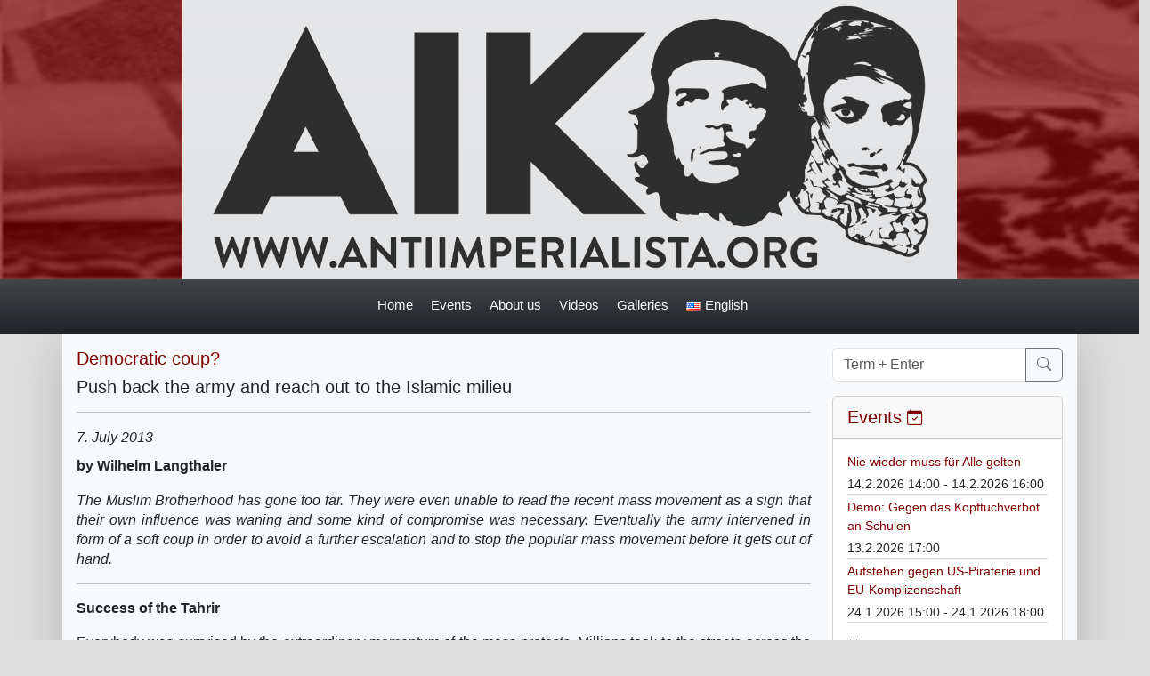

--- FILE ---
content_type: text/html; charset=UTF-8
request_url: https://www.antiimperialista.org/en/2013-07-07-coup_deposing_mursi/
body_size: 18629
content:
<!DOCTYPE html>
<html dir="ltr" lang="en-US" prefix="og: https://ogp.me/ns#">
    <head>
        <meta charset="UTF-8">
<meta http-equiv="Content-Type" content="text/html; charset=UTF-8">
<meta name="viewport" content="width=device-width, initial-scale=1">
<!-- Matomo -->
<script>
    var _paq = window._paq = window._paq || [];
    /* tracker methods like "setCustomDimension" should be called before "trackPageView" */
    _paq.push(['trackPageView']);
     _paq.push(['enableLinkTracking']);
    (function() {
        var u="https://matomo.deepseacloud.de/";
        _paq.push(['setTrackerUrl', u+'matomo.php']);
        _paq.push(['setSiteId', '8']);
        var d=document, g=d.createElement('script'), s=d.getElementsByTagName('script')[0];
        g.async=true; g.src=u+'matomo.js'; s.parentNode.insertBefore(g,s);
    })();
</script>
<!-- End Matomo Code -->
<title>Anti-imperialist Camp - Democratic coup?</title>

		<!-- All in One SEO 4.9.3 - aioseo.com -->
	<meta name="description" content="Anti-imperialist Camp - Democratic coup? - by Wilhelm Langthaler 7. July 2013 Success of the Tahrir Everybody was surprised by the extraordinary momentum of the mass protests. Millions took to the streets across the entire county decisively tipping the relationship of forces within just a few days. This general mobilisation reached far beyond the original Tahrir milieu. (It suffices to watch the pictures of the numerous women with headscarves among the anti-Morsi camp to grasp how far the protest entered into the Islamic cultural environment.) Eventually the pressure became that big that the generals felt obliged to intervene." />
	<meta name="robots" content="max-image-preview:large" />
	<meta name="author" content="Wilhelm Langthaler"/>
	<meta name="keywords" content="egypt,allgemein" />
	<link rel="canonical" href="https://www.antiimperialista.org/en/2013-07-07-coup_deposing_mursi/" />
	<meta name="generator" content="All in One SEO (AIOSEO) 4.9.3" />
		<meta property="og:locale" content="en_US" />
		<meta property="og:site_name" content="Anti-imperialist Camp -  Democratic coup? - 7. July 2013" />
		<meta property="og:type" content="article" />
		<meta property="og:title" content="Anti-imperialist Camp - Democratic coup?" />
		<meta property="og:description" content="Anti-imperialist Camp - Democratic coup? - by Wilhelm Langthaler 7. July 2013 Success of the Tahrir Everybody was surprised by the extraordinary momentum of the mass protests. Millions took to the streets across the entire county decisively tipping the relationship of forces within just a few days. This general mobilisation reached far beyond the original Tahrir milieu. (It suffices to watch the pictures of the numerous women with headscarves among the anti-Morsi camp to grasp how far the protest entered into the Islamic cultural environment.) Eventually the pressure became that big that the generals felt obliged to intervene." />
		<meta property="og:url" content="https://www.antiimperialista.org/en/2013-07-07-coup_deposing_mursi/" />
		<meta property="og:image" content="https://www.antiimperialista.org/wp-content/themes/lenin/assets/images/logo-01.png" />
		<meta property="og:image:secure_url" content="https://www.antiimperialista.org/wp-content/themes/lenin/assets/images/logo-01.png" />
		<meta property="article:published_time" content="2013-07-07T16:40:27+00:00" />
		<meta property="article:modified_time" content="2013-07-07T16:40:27+00:00" />
		<meta name="twitter:card" content="summary_large_image" />
		<meta name="twitter:title" content="Anti-imperialist Camp - Democratic coup?" />
		<meta name="twitter:description" content="Anti-imperialist Camp - Democratic coup? - by Wilhelm Langthaler 7. July 2013 Success of the Tahrir Everybody was surprised by the extraordinary momentum of the mass protests. Millions took to the streets across the entire county decisively tipping the relationship of forces within just a few days. This general mobilisation reached far beyond the original Tahrir milieu. (It suffices to watch the pictures of the numerous women with headscarves among the anti-Morsi camp to grasp how far the protest entered into the Islamic cultural environment.) Eventually the pressure became that big that the generals felt obliged to intervene." />
		<meta name="twitter:image" content="https://www.antiimperialista.org/wp-content/themes/lenin/assets/images/logo-01.png" />
		<script type="application/ld+json" class="aioseo-schema">
			{"@context":"https:\/\/schema.org","@graph":[{"@type":"BlogPosting","@id":"https:\/\/www.antiimperialista.org\/en\/2013-07-07-coup_deposing_mursi\/#blogposting","name":"Anti-imperialist Camp - Democratic coup?","headline":"Democratic coup?","author":{"@id":"https:\/\/www.antiimperialista.org\/en\/author\/wilhelm-langthaler\/#author"},"publisher":{"@id":"https:\/\/www.antiimperialista.org\/#organization"},"image":{"@type":"ImageObject","url":"https:\/\/www.antiimperialista.org\/wp-content\/themes\/lenin\/assets\/images\/logo-01.png","@id":"https:\/\/www.antiimperialista.org\/#articleImage"},"datePublished":"2013-07-07T18:40:27+02:00","dateModified":"2013-07-07T18:40:27+02:00","inLanguage":"en-US","mainEntityOfPage":{"@id":"https:\/\/www.antiimperialista.org\/en\/2013-07-07-coup_deposing_mursi\/#webpage"},"isPartOf":{"@id":"https:\/\/www.antiimperialista.org\/en\/2013-07-07-coup_deposing_mursi\/#webpage"},"articleSection":"Allgemein, Egypt, English"},{"@type":"BreadcrumbList","@id":"https:\/\/www.antiimperialista.org\/en\/2013-07-07-coup_deposing_mursi\/#breadcrumblist","itemListElement":[{"@type":"ListItem","@id":"https:\/\/www.antiimperialista.org#listItem","position":1,"name":"Home","item":"https:\/\/www.antiimperialista.org","nextItem":{"@type":"ListItem","@id":"https:\/\/www.antiimperialista.org\/category\/allgemein\/#listItem","name":"Allgemein"}},{"@type":"ListItem","@id":"https:\/\/www.antiimperialista.org\/category\/allgemein\/#listItem","position":2,"name":"Allgemein","item":"https:\/\/www.antiimperialista.org\/category\/allgemein\/","nextItem":{"@type":"ListItem","@id":"https:\/\/www.antiimperialista.org\/en\/2013-07-07-coup_deposing_mursi\/#listItem","name":"Democratic coup?"},"previousItem":{"@type":"ListItem","@id":"https:\/\/www.antiimperialista.org#listItem","name":"Home"}},{"@type":"ListItem","@id":"https:\/\/www.antiimperialista.org\/en\/2013-07-07-coup_deposing_mursi\/#listItem","position":3,"name":"Democratic coup?","previousItem":{"@type":"ListItem","@id":"https:\/\/www.antiimperialista.org\/category\/allgemein\/#listItem","name":"Allgemein"}}]},{"@type":"Organization","@id":"https:\/\/www.antiimperialista.org\/#organization","name":"Antiimperialistisches Lager","url":"https:\/\/www.antiimperialista.org\/","logo":{"@type":"ImageObject","url":"https:\/\/www.antiimperialista.org\/wp-content\/themes\/lenin\/assets\/images\/logo-01.png","@id":"https:\/\/www.antiimperialista.org\/en\/2013-07-07-coup_deposing_mursi\/#organizationLogo"},"image":{"@id":"https:\/\/www.antiimperialista.org\/en\/2013-07-07-coup_deposing_mursi\/#organizationLogo"}},{"@type":"Person","@id":"https:\/\/www.antiimperialista.org\/en\/author\/wilhelm-langthaler\/#author","url":"https:\/\/www.antiimperialista.org\/en\/author\/wilhelm-langthaler\/","name":"Wilhelm Langthaler","image":{"@type":"ImageObject","@id":"https:\/\/www.antiimperialista.org\/en\/2013-07-07-coup_deposing_mursi\/#authorImage","url":"https:\/\/secure.gravatar.com\/avatar\/d529b5c218852ca88fc8f109452653af75704ef2fe70867f41baa9ae404f3c65?s=96&d=mm&r=g","width":96,"height":96,"caption":"Wilhelm Langthaler"}},{"@type":"WebPage","@id":"https:\/\/www.antiimperialista.org\/en\/2013-07-07-coup_deposing_mursi\/#webpage","url":"https:\/\/www.antiimperialista.org\/en\/2013-07-07-coup_deposing_mursi\/","name":"Anti-imperialist Camp - Democratic coup?","description":"Anti-imperialist Camp - Democratic coup? - by Wilhelm Langthaler 7. July 2013 Success of the Tahrir Everybody was surprised by the extraordinary momentum of the mass protests. Millions took to the streets across the entire county decisively tipping the relationship of forces within just a few days. This general mobilisation reached far beyond the original Tahrir milieu. (It suffices to watch the pictures of the numerous women with headscarves among the anti-Morsi camp to grasp how far the protest entered into the Islamic cultural environment.) Eventually the pressure became that big that the generals felt obliged to intervene.","inLanguage":"en-US","isPartOf":{"@id":"https:\/\/www.antiimperialista.org\/#website"},"breadcrumb":{"@id":"https:\/\/www.antiimperialista.org\/en\/2013-07-07-coup_deposing_mursi\/#breadcrumblist"},"author":{"@id":"https:\/\/www.antiimperialista.org\/en\/author\/wilhelm-langthaler\/#author"},"creator":{"@id":"https:\/\/www.antiimperialista.org\/en\/author\/wilhelm-langthaler\/#author"},"datePublished":"2013-07-07T18:40:27+02:00","dateModified":"2013-07-07T18:40:27+02:00"},{"@type":"WebSite","@id":"https:\/\/www.antiimperialista.org\/#website","url":"https:\/\/www.antiimperialista.org\/","name":"Antiimperialistisches Lager","alternateName":"AIK","inLanguage":"en-US","publisher":{"@id":"https:\/\/www.antiimperialista.org\/#organization"}}]}
		</script>
		<!-- All in One SEO -->

<link rel='dns-prefetch' href='//use.fontawesome.com' />
<link rel="alternate" type="text/calendar" title="Anti-imperialist Camp &raquo; iCal Feed" href="https://www.antiimperialista.org/events/?ical=1" />
<link rel="alternate" title="oEmbed (JSON)" type="application/json+oembed" href="https://www.antiimperialista.org/wp-json/oembed/1.0/embed?url=https%3A%2F%2Fwww.antiimperialista.org%2Fen%2F2013-07-07-coup_deposing_mursi%2F&#038;lang=en" />
<link rel="alternate" title="oEmbed (XML)" type="text/xml+oembed" href="https://www.antiimperialista.org/wp-json/oembed/1.0/embed?url=https%3A%2F%2Fwww.antiimperialista.org%2Fen%2F2013-07-07-coup_deposing_mursi%2F&#038;format=xml&#038;lang=en" />
<style id='wp-img-auto-sizes-contain-inline-css' type='text/css'>
img:is([sizes=auto i],[sizes^="auto," i]){contain-intrinsic-size:3000px 1500px}
/*# sourceURL=wp-img-auto-sizes-contain-inline-css */
</style>
<style id='classic-theme-styles-inline-css' type='text/css'>
/*! This file is auto-generated */
.wp-block-button__link{color:#fff;background-color:#32373c;border-radius:9999px;box-shadow:none;text-decoration:none;padding:calc(.667em + 2px) calc(1.333em + 2px);font-size:1.125em}.wp-block-file__button{background:#32373c;color:#fff;text-decoration:none}
/*# sourceURL=/wp-includes/css/classic-themes.min.css */
</style>
<link rel='stylesheet' id='wpo_min-header-0-css' href='https://www.antiimperialista.org/wp-content/cache/wpo-minify/1768340614/assets/wpo-minify-header-98c683ec.min.css' type='text/css' media='all' />
<script type="text/javascript" src="https://www.antiimperialista.org/wp-content/cache/wpo-minify/1768340614/assets/wpo-minify-header-380f1ab1.min.js" id="wpo_min-header-0-js"></script>
<link rel="https://api.w.org/" href="https://www.antiimperialista.org/wp-json/" /><link rel="alternate" title="JSON" type="application/json" href="https://www.antiimperialista.org/wp-json/wp/v2/posts/7527" /><link rel="EditURI" type="application/rsd+xml" title="RSD" href="https://www.antiimperialista.org/xmlrpc.php?rsd" />

<link rel='shortlink' href='https://www.antiimperialista.org/?p=7527' />
<meta name="tec-api-version" content="v1"><meta name="tec-api-origin" content="https://www.antiimperialista.org"><link rel="alternate" href="https://www.antiimperialista.org/wp-json/tribe/events/v1/" /><!-- Analytics by WP Statistics - https://wp-statistics.com -->
<link rel="icon" href="https://www.antiimperialista.org/wp-content/uploads/2024/05/cropped-antiimperialista_favicon-150x150.png" sizes="32x32" />
<link rel="icon" href="https://www.antiimperialista.org/wp-content/uploads/2024/05/cropped-antiimperialista_favicon-300x300.png" sizes="192x192" />
<link rel="apple-touch-icon" href="https://www.antiimperialista.org/wp-content/uploads/2024/05/cropped-antiimperialista_favicon-300x300.png" />
<meta name="msapplication-TileImage" content="https://www.antiimperialista.org/wp-content/uploads/2024/05/cropped-antiimperialista_favicon-300x300.png" />
      
    <style id='global-styles-inline-css' type='text/css'>
:root{--wp--preset--aspect-ratio--square: 1;--wp--preset--aspect-ratio--4-3: 4/3;--wp--preset--aspect-ratio--3-4: 3/4;--wp--preset--aspect-ratio--3-2: 3/2;--wp--preset--aspect-ratio--2-3: 2/3;--wp--preset--aspect-ratio--16-9: 16/9;--wp--preset--aspect-ratio--9-16: 9/16;--wp--preset--color--black: #000000;--wp--preset--color--cyan-bluish-gray: #abb8c3;--wp--preset--color--white: #ffffff;--wp--preset--color--pale-pink: #f78da7;--wp--preset--color--vivid-red: #cf2e2e;--wp--preset--color--luminous-vivid-orange: #ff6900;--wp--preset--color--luminous-vivid-amber: #fcb900;--wp--preset--color--light-green-cyan: #7bdcb5;--wp--preset--color--vivid-green-cyan: #00d084;--wp--preset--color--pale-cyan-blue: #8ed1fc;--wp--preset--color--vivid-cyan-blue: #0693e3;--wp--preset--color--vivid-purple: #9b51e0;--wp--preset--gradient--vivid-cyan-blue-to-vivid-purple: linear-gradient(135deg,rgb(6,147,227) 0%,rgb(155,81,224) 100%);--wp--preset--gradient--light-green-cyan-to-vivid-green-cyan: linear-gradient(135deg,rgb(122,220,180) 0%,rgb(0,208,130) 100%);--wp--preset--gradient--luminous-vivid-amber-to-luminous-vivid-orange: linear-gradient(135deg,rgb(252,185,0) 0%,rgb(255,105,0) 100%);--wp--preset--gradient--luminous-vivid-orange-to-vivid-red: linear-gradient(135deg,rgb(255,105,0) 0%,rgb(207,46,46) 100%);--wp--preset--gradient--very-light-gray-to-cyan-bluish-gray: linear-gradient(135deg,rgb(238,238,238) 0%,rgb(169,184,195) 100%);--wp--preset--gradient--cool-to-warm-spectrum: linear-gradient(135deg,rgb(74,234,220) 0%,rgb(151,120,209) 20%,rgb(207,42,186) 40%,rgb(238,44,130) 60%,rgb(251,105,98) 80%,rgb(254,248,76) 100%);--wp--preset--gradient--blush-light-purple: linear-gradient(135deg,rgb(255,206,236) 0%,rgb(152,150,240) 100%);--wp--preset--gradient--blush-bordeaux: linear-gradient(135deg,rgb(254,205,165) 0%,rgb(254,45,45) 50%,rgb(107,0,62) 100%);--wp--preset--gradient--luminous-dusk: linear-gradient(135deg,rgb(255,203,112) 0%,rgb(199,81,192) 50%,rgb(65,88,208) 100%);--wp--preset--gradient--pale-ocean: linear-gradient(135deg,rgb(255,245,203) 0%,rgb(182,227,212) 50%,rgb(51,167,181) 100%);--wp--preset--gradient--electric-grass: linear-gradient(135deg,rgb(202,248,128) 0%,rgb(113,206,126) 100%);--wp--preset--gradient--midnight: linear-gradient(135deg,rgb(2,3,129) 0%,rgb(40,116,252) 100%);--wp--preset--font-size--small: 13px;--wp--preset--font-size--medium: 20px;--wp--preset--font-size--large: 36px;--wp--preset--font-size--x-large: 42px;--wp--preset--spacing--20: 0.44rem;--wp--preset--spacing--30: 0.67rem;--wp--preset--spacing--40: 1rem;--wp--preset--spacing--50: 1.5rem;--wp--preset--spacing--60: 2.25rem;--wp--preset--spacing--70: 3.38rem;--wp--preset--spacing--80: 5.06rem;--wp--preset--shadow--natural: 6px 6px 9px rgba(0, 0, 0, 0.2);--wp--preset--shadow--deep: 12px 12px 50px rgba(0, 0, 0, 0.4);--wp--preset--shadow--sharp: 6px 6px 0px rgba(0, 0, 0, 0.2);--wp--preset--shadow--outlined: 6px 6px 0px -3px rgb(255, 255, 255), 6px 6px rgb(0, 0, 0);--wp--preset--shadow--crisp: 6px 6px 0px rgb(0, 0, 0);}:where(.is-layout-flex){gap: 0.5em;}:where(.is-layout-grid){gap: 0.5em;}body .is-layout-flex{display: flex;}.is-layout-flex{flex-wrap: wrap;align-items: center;}.is-layout-flex > :is(*, div){margin: 0;}body .is-layout-grid{display: grid;}.is-layout-grid > :is(*, div){margin: 0;}:where(.wp-block-columns.is-layout-flex){gap: 2em;}:where(.wp-block-columns.is-layout-grid){gap: 2em;}:where(.wp-block-post-template.is-layout-flex){gap: 1.25em;}:where(.wp-block-post-template.is-layout-grid){gap: 1.25em;}.has-black-color{color: var(--wp--preset--color--black) !important;}.has-cyan-bluish-gray-color{color: var(--wp--preset--color--cyan-bluish-gray) !important;}.has-white-color{color: var(--wp--preset--color--white) !important;}.has-pale-pink-color{color: var(--wp--preset--color--pale-pink) !important;}.has-vivid-red-color{color: var(--wp--preset--color--vivid-red) !important;}.has-luminous-vivid-orange-color{color: var(--wp--preset--color--luminous-vivid-orange) !important;}.has-luminous-vivid-amber-color{color: var(--wp--preset--color--luminous-vivid-amber) !important;}.has-light-green-cyan-color{color: var(--wp--preset--color--light-green-cyan) !important;}.has-vivid-green-cyan-color{color: var(--wp--preset--color--vivid-green-cyan) !important;}.has-pale-cyan-blue-color{color: var(--wp--preset--color--pale-cyan-blue) !important;}.has-vivid-cyan-blue-color{color: var(--wp--preset--color--vivid-cyan-blue) !important;}.has-vivid-purple-color{color: var(--wp--preset--color--vivid-purple) !important;}.has-black-background-color{background-color: var(--wp--preset--color--black) !important;}.has-cyan-bluish-gray-background-color{background-color: var(--wp--preset--color--cyan-bluish-gray) !important;}.has-white-background-color{background-color: var(--wp--preset--color--white) !important;}.has-pale-pink-background-color{background-color: var(--wp--preset--color--pale-pink) !important;}.has-vivid-red-background-color{background-color: var(--wp--preset--color--vivid-red) !important;}.has-luminous-vivid-orange-background-color{background-color: var(--wp--preset--color--luminous-vivid-orange) !important;}.has-luminous-vivid-amber-background-color{background-color: var(--wp--preset--color--luminous-vivid-amber) !important;}.has-light-green-cyan-background-color{background-color: var(--wp--preset--color--light-green-cyan) !important;}.has-vivid-green-cyan-background-color{background-color: var(--wp--preset--color--vivid-green-cyan) !important;}.has-pale-cyan-blue-background-color{background-color: var(--wp--preset--color--pale-cyan-blue) !important;}.has-vivid-cyan-blue-background-color{background-color: var(--wp--preset--color--vivid-cyan-blue) !important;}.has-vivid-purple-background-color{background-color: var(--wp--preset--color--vivid-purple) !important;}.has-black-border-color{border-color: var(--wp--preset--color--black) !important;}.has-cyan-bluish-gray-border-color{border-color: var(--wp--preset--color--cyan-bluish-gray) !important;}.has-white-border-color{border-color: var(--wp--preset--color--white) !important;}.has-pale-pink-border-color{border-color: var(--wp--preset--color--pale-pink) !important;}.has-vivid-red-border-color{border-color: var(--wp--preset--color--vivid-red) !important;}.has-luminous-vivid-orange-border-color{border-color: var(--wp--preset--color--luminous-vivid-orange) !important;}.has-luminous-vivid-amber-border-color{border-color: var(--wp--preset--color--luminous-vivid-amber) !important;}.has-light-green-cyan-border-color{border-color: var(--wp--preset--color--light-green-cyan) !important;}.has-vivid-green-cyan-border-color{border-color: var(--wp--preset--color--vivid-green-cyan) !important;}.has-pale-cyan-blue-border-color{border-color: var(--wp--preset--color--pale-cyan-blue) !important;}.has-vivid-cyan-blue-border-color{border-color: var(--wp--preset--color--vivid-cyan-blue) !important;}.has-vivid-purple-border-color{border-color: var(--wp--preset--color--vivid-purple) !important;}.has-vivid-cyan-blue-to-vivid-purple-gradient-background{background: var(--wp--preset--gradient--vivid-cyan-blue-to-vivid-purple) !important;}.has-light-green-cyan-to-vivid-green-cyan-gradient-background{background: var(--wp--preset--gradient--light-green-cyan-to-vivid-green-cyan) !important;}.has-luminous-vivid-amber-to-luminous-vivid-orange-gradient-background{background: var(--wp--preset--gradient--luminous-vivid-amber-to-luminous-vivid-orange) !important;}.has-luminous-vivid-orange-to-vivid-red-gradient-background{background: var(--wp--preset--gradient--luminous-vivid-orange-to-vivid-red) !important;}.has-very-light-gray-to-cyan-bluish-gray-gradient-background{background: var(--wp--preset--gradient--very-light-gray-to-cyan-bluish-gray) !important;}.has-cool-to-warm-spectrum-gradient-background{background: var(--wp--preset--gradient--cool-to-warm-spectrum) !important;}.has-blush-light-purple-gradient-background{background: var(--wp--preset--gradient--blush-light-purple) !important;}.has-blush-bordeaux-gradient-background{background: var(--wp--preset--gradient--blush-bordeaux) !important;}.has-luminous-dusk-gradient-background{background: var(--wp--preset--gradient--luminous-dusk) !important;}.has-pale-ocean-gradient-background{background: var(--wp--preset--gradient--pale-ocean) !important;}.has-electric-grass-gradient-background{background: var(--wp--preset--gradient--electric-grass) !important;}.has-midnight-gradient-background{background: var(--wp--preset--gradient--midnight) !important;}.has-small-font-size{font-size: var(--wp--preset--font-size--small) !important;}.has-medium-font-size{font-size: var(--wp--preset--font-size--medium) !important;}.has-large-font-size{font-size: var(--wp--preset--font-size--large) !important;}.has-x-large-font-size{font-size: var(--wp--preset--font-size--x-large) !important;}
/*# sourceURL=global-styles-inline-css */
</style>
</head>
    <body class="wp-singular post-template-default single single-post postid-7527 single-format-standard wp-theme-lenin lenin tribe-no-js">
                
        
<div class="d-none d-lg-block text-center"
     style="background-image: url(https://www.antiimperialista.org/wp-content/themes/lenin/assets/images/bg_header.png);background-size: cover;">
    <div class="row">
        <div class="col-2 bg-dark-red" style="opacity:0.7;"></div>
        <div class="col-8 bg-secondary-subtle bg-gradient p-0">
            <a href="/">
                <img class="img-fluid"
                     src="https://www.antiimperialista.org/wp-content/themes/lenin/assets/images/logo-01.png"
                     alt="Site-Logo"
                     style="opacity:0.8;" />
            </a>
        </div>
        <div class="col-2 bg-dark-red" style="opacity:0.7;"></div>
    </div>
</div>
<a name="view"></a>
<div class="container-fluid d-none d-lg-block sticky-top bg-dark bg-gradient border-bottom border-dark">
    <div class="pt-2 fs-4">
        <div class="dropdown navi-top"><ul id="menu-main-menu-en" class="navi-navbar"><li id="menu-item-10953" class="menu-item menu-item-type-post_type menu-item-object-page menu-item-home menu-item-10953"><a href="https://www.antiimperialista.org/en/home/">Home</a></li>
<li id="menu-item-10975" class="menu-item menu-item-type-custom menu-item-object-custom menu-item-has-children menu-item-10975"><a href="#">Events</a>
<ul class="sub-menu">
	<li id="menu-item-11039" class="menu-item menu-item-type-custom menu-item-object-custom menu-item-11039"><a href="/en/events/"><i class="bi-calendar-check"></i>Calendar</a></li>
	<li id="menu-item-11038" class="menu-item menu-item-type-post_type menu-item-object-page menu-item-11038"><a href="https://www.antiimperialista.org/en/dates/"><i class="bi-calendar-week"></i>Show list</a></li>
</ul>
</li>
<li id="menu-item-11041" class="menu-item menu-item-type-post_type menu-item-object-page menu-item-has-children menu-item-11041"><a href="https://www.antiimperialista.org/en/about-us/">About us</a>
<ul class="sub-menu">
	<li id="menu-item-10984" class="menu-item menu-item-type-post_type menu-item-object-page menu-item-10984"><a href="https://www.antiimperialista.org/en/documents/"><i class="bi-card-text"></i>Main documents</a></li>
</ul>
</li>
<li id="menu-item-10986" class="menu-item menu-item-type-post_type menu-item-object-page menu-item-10986"><a href="https://www.antiimperialista.org/en/videos-en/">Videos</a></li>
<li id="menu-item-11036" class="menu-item menu-item-type-post_type menu-item-object-page menu-item-11036"><a href="https://www.antiimperialista.org/en/galleries/">Galleries</a></li>
<li id="menu-item-11043" class="pll-parent-menu-item menu-item menu-item-type-custom menu-item-object-custom menu-item-has-children menu-item-11043"><a href="#pll_switcher"><img src="[data-uri]" alt="" width="16" height="11" style="width: 16px; height: 11px;" /><span style="margin-left:0.3em;">English</span></a>
<ul class="sub-menu">
	<li id="menu-item-11043-ar" class="lang-item lang-item-2 lang-item-ar no-translation lang-item-first menu-item menu-item-type-custom menu-item-object-custom menu-item-11043-ar"><a href="https://www.antiimperialista.org/ar/home-arabic/" hreflang="ar" lang="ar"><img src="[data-uri]" alt="" width="16" height="11" style="width: 16px; height: 11px;" /><span style="margin-left:0.3em;">العربية</span></a></li>
	<li id="menu-item-11043-de" class="lang-item lang-item-4 lang-item-de no-translation menu-item menu-item-type-custom menu-item-object-custom menu-item-11043-de"><a href="https://www.antiimperialista.org/" hreflang="de-DE" lang="de-DE"><img src="[data-uri]" alt="" width="16" height="11" style="width: 16px; height: 11px;" /><span style="margin-left:0.3em;">Deutsch</span></a></li>
	<li id="menu-item-11043-es" class="lang-item lang-item-8 lang-item-es no-translation menu-item menu-item-type-custom menu-item-object-custom menu-item-11043-es"><a href="https://www.antiimperialista.org/es/pagina-inicial/" hreflang="es-ES" lang="es-ES"><img src="[data-uri]" alt="" width="16" height="11" style="width: 16px; height: 11px;" /><span style="margin-left:0.3em;">Español</span></a></li>
	<li id="menu-item-11043-fr" class="lang-item lang-item-10 lang-item-fr no-translation menu-item menu-item-type-custom menu-item-object-custom menu-item-11043-fr"><a href="https://www.antiimperialista.org/fr/accueil/" hreflang="fr-FR" lang="fr-FR"><img src="[data-uri]" alt="" width="16" height="11" style="width: 16px; height: 11px;" /><span style="margin-left:0.3em;">Français</span></a></li>
	<li id="menu-item-11043-hu" class="lang-item lang-item-12 lang-item-hu no-translation menu-item menu-item-type-custom menu-item-object-custom menu-item-11043-hu"><a href="https://www.antiimperialista.org/hu/kezdolap/" hreflang="hu-HU" lang="hu-HU"><img src="[data-uri]" alt="" width="16" height="11" style="width: 16px; height: 11px;" /><span style="margin-left:0.3em;">Magyar</span></a></li>
	<li id="menu-item-11043-it" class="lang-item lang-item-14 lang-item-it no-translation menu-item menu-item-type-custom menu-item-object-custom menu-item-11043-it"><a href="https://www.antiimperialista.org/it/pagina-iniziale/" hreflang="it-IT" lang="it-IT"><img src="[data-uri]" alt="" width="16" height="11" style="width: 16px; height: 11px;" /><span style="margin-left:0.3em;">Italiano</span></a></li>
	<li id="menu-item-11043-tr" class="lang-item lang-item-16 lang-item-tr no-translation menu-item menu-item-type-custom menu-item-object-custom menu-item-11043-tr"><a href="https://www.antiimperialista.org/tr/ana-sayfa/" hreflang="tr-TR" lang="tr-TR"><img src="[data-uri]" alt="" width="16" height="11" style="width: 16px; height: 11px;" /><span style="margin-left:0.3em;">Türkçe</span></a></li>
</ul>
</li>
</ul></div>    </div>
</div>

<div class="d-block d-lg-none bg-secondary-subtle bg-gradient pb-2">
    <a href="/">
        <img class="img-fluid"
             src="https://www.antiimperialista.org/wp-content/themes/lenin/assets/images/logo-01.png"
             alt="Site-Logo"
             style="opacity:0.9;" />
    </a>

    <div class="text-end me-3" style="position:absolute;top:28vw;left:90vw;z-index:100;">
        <button class="btn btn-danger"
                type="button"
                data-bs-toggle="offcanvas"
                data-bs-target="#offcanvasMenu"
                aria-controls="offcanvasMenu">
            <i class="bi-arrows-fullscreen"></i>
        </button>
    </div>

    <div class="offcanvas offcanvas-start bg-light" tabindex="-1" id="offcanvasMenu" aria-labelledby="offcanvasMenuLabel">
        <div class="offcanvas-header">
            <div class="offcanvas-title lead" id="offcanvasMenuLabel">Site Navigation</div>
            <button type="button" class="btn-close" data-bs-dismiss="offcanvas" aria-label="Close"></button>
        </div>
        <div class="offcanvas-body fs-4">
            <div class="navi-top-sm"><ul id="menu-main-menu-en-1" class="navi-navbar-sm"><li class="menu-item menu-item-type-post_type menu-item-object-page menu-item-home menu-item-10953"><a href="https://www.antiimperialista.org/en/home/">Home</a></li>
<li class="menu-item menu-item-type-custom menu-item-object-custom menu-item-has-children menu-item-10975"><a href="#">Events</a>
<ul class="sub-menu">
	<li class="menu-item menu-item-type-custom menu-item-object-custom menu-item-11039"><a href="/en/events/"><i class="bi-calendar-check"></i>Calendar</a></li>
	<li class="menu-item menu-item-type-post_type menu-item-object-page menu-item-11038"><a href="https://www.antiimperialista.org/en/dates/"><i class="bi-calendar-week"></i>Show list</a></li>
</ul>
</li>
<li class="menu-item menu-item-type-post_type menu-item-object-page menu-item-has-children menu-item-11041"><a href="https://www.antiimperialista.org/en/about-us/">About us</a>
<ul class="sub-menu">
	<li class="menu-item menu-item-type-post_type menu-item-object-page menu-item-10984"><a href="https://www.antiimperialista.org/en/documents/"><i class="bi-card-text"></i>Main documents</a></li>
</ul>
</li>
<li class="menu-item menu-item-type-post_type menu-item-object-page menu-item-10986"><a href="https://www.antiimperialista.org/en/videos-en/">Videos</a></li>
<li class="menu-item menu-item-type-post_type menu-item-object-page menu-item-11036"><a href="https://www.antiimperialista.org/en/galleries/">Galleries</a></li>
<li class="pll-parent-menu-item menu-item menu-item-type-custom menu-item-object-custom menu-item-has-children menu-item-11043"><a href="#pll_switcher"><img src="[data-uri]" alt="" width="16" height="11" style="width: 16px; height: 11px;" /><span style="margin-left:0.3em;">English</span></a>
<ul class="sub-menu">
	<li class="lang-item lang-item-2 lang-item-ar no-translation lang-item-first menu-item menu-item-type-custom menu-item-object-custom menu-item-11043-ar"><a href="https://www.antiimperialista.org/ar/home-arabic/" hreflang="ar" lang="ar"><img src="[data-uri]" alt="" width="16" height="11" style="width: 16px; height: 11px;" /><span style="margin-left:0.3em;">العربية</span></a></li>
	<li class="lang-item lang-item-4 lang-item-de no-translation menu-item menu-item-type-custom menu-item-object-custom menu-item-11043-de"><a href="https://www.antiimperialista.org/" hreflang="de-DE" lang="de-DE"><img src="[data-uri]" alt="" width="16" height="11" style="width: 16px; height: 11px;" /><span style="margin-left:0.3em;">Deutsch</span></a></li>
	<li class="lang-item lang-item-8 lang-item-es no-translation menu-item menu-item-type-custom menu-item-object-custom menu-item-11043-es"><a href="https://www.antiimperialista.org/es/pagina-inicial/" hreflang="es-ES" lang="es-ES"><img src="[data-uri]" alt="" width="16" height="11" style="width: 16px; height: 11px;" /><span style="margin-left:0.3em;">Español</span></a></li>
	<li class="lang-item lang-item-10 lang-item-fr no-translation menu-item menu-item-type-custom menu-item-object-custom menu-item-11043-fr"><a href="https://www.antiimperialista.org/fr/accueil/" hreflang="fr-FR" lang="fr-FR"><img src="[data-uri]" alt="" width="16" height="11" style="width: 16px; height: 11px;" /><span style="margin-left:0.3em;">Français</span></a></li>
	<li class="lang-item lang-item-12 lang-item-hu no-translation menu-item menu-item-type-custom menu-item-object-custom menu-item-11043-hu"><a href="https://www.antiimperialista.org/hu/kezdolap/" hreflang="hu-HU" lang="hu-HU"><img src="[data-uri]" alt="" width="16" height="11" style="width: 16px; height: 11px;" /><span style="margin-left:0.3em;">Magyar</span></a></li>
	<li class="lang-item lang-item-14 lang-item-it no-translation menu-item menu-item-type-custom menu-item-object-custom menu-item-11043-it"><a href="https://www.antiimperialista.org/it/pagina-iniziale/" hreflang="it-IT" lang="it-IT"><img src="[data-uri]" alt="" width="16" height="11" style="width: 16px; height: 11px;" /><span style="margin-left:0.3em;">Italiano</span></a></li>
	<li class="lang-item lang-item-16 lang-item-tr no-translation menu-item menu-item-type-custom menu-item-object-custom menu-item-11043-tr"><a href="https://www.antiimperialista.org/tr/ana-sayfa/" hreflang="tr-TR" lang="tr-TR"><img src="[data-uri]" alt="" width="16" height="11" style="width: 16px; height: 11px;" /><span style="margin-left:0.3em;">Türkçe</span></a></li>
</ul>
</li>
</ul></div>        </div>
    </div>
</div>
        <div class="container content bg-light shadow-lg p-lg-3">
            <div class="row">                    
                <div class="col-12 col-lg-9">
                    <h1 class="lead dark-red">
    Democratic coup?</h1>
<h2 class="fs-5 mb-2">Push back the army and reach out to the Islamic milieu</h2><hr><div class="mb-2">
    <em>7. July 2013</em>
</div>
<div class="mb-3"><strong>by Wilhelm Langthaler</strong></div><h3 class="text-hyphens fs-6 fst-italic my-2">The Muslim Brotherhood has gone too far. They were even unable to read the recent mass movement as a sign that their own influence was waning and some kind of compromise was necessary. Eventually the army intervened in form of a soft coup in order to avoid a further escalation and to stop the popular mass movement before it gets out of hand.</h3><hr><div class="text-hyphens">
    <p><b>Success of the Tahrir</b></p>
<p>Everybody was surprised by the extraordinary momentum of the mass protests. Millions took to the streets across the entire county decisively tipping the relationship of forces within just a few days. This general mobilisation reached far beyond the original Tahrir milieu. (It suffices to watch the pictures of the numerous women with headscarves among the anti-Morsi camp to grasp how far the protest entered into the Islamic cultural environment.) Eventually the pressure became that big that the generals felt obliged to intervene.</p>
<p><b>Failure of the Muslim Brothers</b></p>
<p>On the other side of the medal stands the political failure of the Ikhwan, a failure whose extent has also surprised people. The Muslim Brothers proved unable to fulfil the democratic and social aspirations of the broad masses as expressed after the demise of Mubarak. Worse, they proved unable to read the growing scepticism and later rejection among large parts of the population which disabled them to react appropriately. They maintained a dogmatic exclusive claim on representation and power rendering any type of compromise impossible (much to the pleasure of the other side who wanted things to come this way). </p>
<p>The Muslim Brothers’ claim on leadership is built on two pillars, on an Islamic one and a democratic one: as Egypt was an Islamic country and they were the principle Islamic force they would be entitled to lead the nation and even the Ummah, the global community of Sunni Muslims. This would be justified by the first democratic elections in the history of the country.</p>
<p>The past year saw, however, a rapid erosion of consensus which ultimately reached into the Islamic and even Islamist milieu. The huge political prestige acquired in decades of opposition has been spent and worn out within record time. Thus the Ikhwan’s claim gradually turned hollow as they lost legitimacy due to their incredible stubbornness regarding compromise. </p>
<p>The coup which toppled their president is the most humiliating defeat in the Brotherhood’s history and deals a hard blow on them and their claim to leadership. </p>
<p>Their future development strongly depends on the line to be adopted reacting to the defeat. If they chose to insist on the legitimacy of their leadership but pragmatically subordinate to the new relationship of forces they might succeed to use future crisis of the new regime which will arrive rather sooner than later. Their history would suggest such a choice which constitutes also their historic split with Jihadism namely the mother of Jihad: the Jamaa al-Islamiyya. On the other hand given the global and regional conflicts the political pressure from the Jihadi milieu will be strong pushing many into the latter’s ranks. This is also due to the fact that the Jihadis have been substantially loyal to the Muslim Brothers’ rule and refrained so far from armed struggle marginalising the most radical Takriris. In case the Brothers decide to move closer towards Jihadism, the army will enjoy the most favourable of political conditions to crush them.</p>
<p>However, to speak of the end of political Islam, as the Syrian president Assed has fantasized, is a colossal misreading of history. Not even the Brotherhood has come to its end. To lose a battle does not mean to have lost the war. (One should remember in which way the army had lost credit which was restored to a large extent within just one year.) Egypt’s society is in a very deep crisis and amid historic convulsions which can provoke swift turns. The imminent economic disaster plays the role of a catalyst.</p>
<p><b>Army as Bonaparte</b></p>
<p>The army intervention is, however, not for free. It is connected with the political rehabilitation of the military which only one year ago was the main enemy of the popular movement and also in conflict to the Islamists.</p>
<p>With the army also the Mubarakists are reappearing who had taken refuge within the state apparatus and the managerial caste. That does not mean that these people are unchangeable – rebellions and revolutions usually change people. But a milieu of them still continues to exist around the army.</p>
<p>It is an important fact that the generals tried to garner the broadest possible support for their coup. When the leading general Sisi announced the deposition of Mursi, the following people were present and therefore informed and in consent: Mohamed el-Baradei, a representative of the Tamarod coalition which had mobilized for the anti-Mursi mass protests, the sheikh of the al-Azhar university, the leading institution of Sunni Islam, the Coptic pope and even a representative of the Salafi Noor party.</p>
<p>Not only therefore the expression “soft coup” seems appropriate. It is also a matter of fact that the army repeatedly called upon the Muslim Brothers to engineer a compromise. So they have been warned and they have had the possibility to give in. But the Ikhwan refused.</p>
<p>On the other hand it is also true that there is a de-facto bloc between the army, the National Salvation Front and even the Tahrir movement.</p>
<p><b>International isolation</b></p>
<p>It is astonishing and surprising how fast the Muslim Brotherhood was dropped internationally. Saudi Arabia and the UAE welcomed the coup. In this way they got rid of a dangerous Islamic rival. For the new emir of Qatar it was the first test indicating a U-turn: back to Riyadh’s line. The west kept a low profile but de facto accepted the coup which would not have been possible without their tacit consent. Of the major powers only Turkey protested but kept the door open by demanding new elections. Tunisia’s condemnation actually got only very small weight.</p>
<p>One year ago the Muslim Brothers were regarded as a new Islamist International that the US had to find an arrangement with. But after they lost the central country of Egypt their star is about to sink. The turn on the Nile will have its effect on the Syrian civil war as well.</p>
<p><b>Changed triangle relationship</b></p>
<p>The power structures in Egypt can be conceived as an evolving triangle relationship consisting of three blocs. These blocs, however, cannot be sharply defined as there are shades and transitions. There is a) the old regime—army—secularists, b) Islamists, c) the Tahrir democrats. The toppling of Mubarak was undertaken by the Tahrir with the Islamists as junior partner gradually acquiring strength. After Mubarak’s fall the weakened regime co-opted the Islamists against the Tahrir. When the pressure became too strong the Islamists took over with the top military’s consent. But also this constellation lasted only for one year. Now the army pushed the Islamist aside coalescing with the Tahrir. It is not given who will take the lead. The game remains open.</p>
<p>The triangle metaphor is a strong simplification as the blocs are not homogeneous, they are changing and reflect in a complicated and distorted way also diverging social interests, all of which is not displayed by this model. What it does show is that these social, political and cultural blocs do have a certain stability and persistence beyond short political cycles.</p>
<p><b>Secularism</b></p>
<p>In a different reading the coup can also be regarded as helping the Muslim Brothers to survive politically. Had they continued to keep exclusive power the decomposition of their base would have further accelerated. Eventually that could have dealt the death blow to them. Now they escaped this fate and can cultivate the narrative of the army coup helped by old regime, the secularists and Washington against democratically legitimised Islam. This constitutes a powerful shield of defence even more within a hermetically closed type of thought.</p>
<p>The Tahrir is lacking the Islamic component (although there have been some attempts). Only containing such a current the question of legitimacy of power can be posed without automatically evoking a religious dimension. Otherwise it will be put as a struggle between Islam and its enemies. This is the way the Muslim Brothers and their allies try to defend themselves. Additionally they employ the argument of the elections. The conditions of the past elections can be disputed as the Tahrir has been doing ever since. But what remains is that they were the first elections deserving this name despite all their shortcomings. Eventually the trump card of the cultural struggle held by the Islamists always wins. As long as the Tahrir does not take this into account it will not be able to win without becoming hostage of the generals.</p>
<p>This is actually the most important weakness of the Tahrir lending the army and the old elites a decisive advantage over them. It is at the same time a distorted and culturally superimposed question of class. The Islamists wield powerful support within the lowest social strata. Without at least a part of them let alone against them a democratic revolutionary project cannot advance. It is not about to win the hard core of Islamism for social revolution but a significant part of their constituencies for whom Islam remains their overarching identity. This consequently means also to deal with their leaderships.</p>
<p>On the other hand one should not forget that the army and the milieu of the old regime, though the latter politically decomposed and remains without unified leadership, do represent the bulk of the capitalist elites linked to the west and responsible for the historic catastrophe the county finds itself in. They nevertheless could maintain a certain mass following which they could recuperate also thanks to the tremendous mistakes of the Ikhwan.</p>
<p><b>Transition government and constituent assembly</b></p>
<p>Now the struggle for the leadership of the revolutionary process has again been opened. And again the main enemy is the army and the remnants of the old regime despite their honeymoon with the Tahrir which will be short-lived. The central question is the formation of a transitional government which will be charged with organising elections. From a revolutionary democratic point of view the idea of a constituent assembly elected by popular vote should become a key slogan.</p>
<p>The imminent transitional government should be based on the popular movement. The representatives of the old regime and the social elites should be pushed aside. The army itself seems to have learned from the negative experience of the SCAF and will try to pull the strings from behind the scene. The economy they command anyway. The big task is to free the government from this suffocating embrace. This on its turn needs the détente with the Islamists (or their more democratic and liberal wing) by ending the repression against them, liberating their leaders and offering them a role within the caretaker government. Otherwise the army will remain in the role of the Bonaparte between the conflicting parties.</p>
<p>The opposite programme could be the adoption of the Salvation Front by the army and the elites. Baradei, Mousa and also Sabahi could lend their mass base to a modernised regime of the elites under the aegis of secularism. A small circle of technocrats would draft a constitution under the supervision of the army as they already did with the suspended Islamist constitution. Such a capitalist stabilisation would certainly enjoy the necessary consent by Washington.</p>
<p>An important tool against such a scenario could be a constituent assembly selected by popular vote as the very first step. In this way the forces of the old regime and the social elites might be marginalised and the deep rift with Islamism softened. Proportional elections for a constituent assembly would guarantee the Islamists their due share and probably a kind of blocking minority. In this way the Islamist point on legitimacy can be overcome. The conditions for an inclusive democratic constituent process are favourable as long as the popular democratic movement maintains a protagonist role.</p>
<p>July 5, 2013</p>
                   
</div>                        
                        
                </div>                    
                <div class="col-12 col-lg-3 mt-3 mt-lg-0">
                    <form class="" action="/">
    <div class="input-group mb-3">
        <input class="form-control"
               type="text"
               name="s"
               value=""
               placeholder="Term + Enter"
               aria-label="Term + Enter"
               aria-describedby="basic-addon">
        <button class="btn btn-outline-secondary"
                type="submit"
                title="click for search"><i class="bi-search"></i>
        </button>
    </div>
</form>
<div class="card mb-3">
    <div class="card-header">
        <div class="dark-red fs-5">
            Events <i class="bi-calendar-check small"></i>
        </div>
    </div>
    <div class="card-body small">
        <a href="https://www.antiimperialista.org/event/2025-nie-wieder-muss-fuer-alle-gelten/">Nie wieder muss für Alle gelten</a><div class="border-bottom my-1">14.2.2026 14:00 - 14.2.2026 16:00</div><a href="https://www.antiimperialista.org/event/2026-demo-gegen-das-kopftuchverbot-an-schulen/">Demo: Gegen das Kopftuchverbot an Schulen</a><div class="border-bottom my-1">13.2.2026 17:00</div><a href="https://www.antiimperialista.org/event/2026-aufstehen-gegen-us-piraterie-und-eu-komplizenschaft/">Aufstehen gegen US-Piraterie und EU-Komplizenschaft</a><div class="border-bottom my-1">24.1.2026 15:00 - 24.1.2026 18:00</div>        <div class="mt-3">
           <a href="/events/">
                <i class="bi-calendar"></i> the Calendar            </a> 
        </div>        
    </div>
</div><div class="card mb-3">
    <div class="card-header">
        <div class="dark-red fs-5">
            Newsletter <i class="bi-box-arrow-in-right"></i>
        </div>
    </div>
    <div class="card-body small">
        <div id="custom_html-4" class="widget_text widget-one widget_custom_html"><div class="textwidget custom-html-widget"><a href="https://listi.jpberlin.de/mailman/listinfo/aic">
Go to newsletter subscription
</a></div></div>    </div>
</div>
<!--
<a href="https://listi.jpberlin.de/mailman/listinfo/aic">
Go to newsletter subscription
</a>
--><div class="card mb-3">
    <div class="card-header">
        <div class="dark-red fs-5">
            Links <i class="bi-link"></i>
        </div>
    </div>
    <div class="card-body small">
        <div id="custom_html-3" class="widget_text widget-one widget_custom_html"><div class="textwidget custom-html-widget"><a href="https://www.selbstbestimmtes-oesterreich.at/" target="_blank">
Selbstbestimmtes Österreich
</a>
<hr>
<a href="https://www.dasfreiewort.at/" target="_blank">
Das Freie Wort - offener Debattenraum
</a>
<hr>
<a href="http://www.gazamussleben.at/" target="_blank">
Palästina Solidarität Österreich
</a>
<hr>
<a href="https://internationalpeaceconference.info/" target="_blank">
International Initiative for Peace
</a>
<hr>
<a href="http://www.euroexit.org/" target="_blank">
Personenkomitee Euroexit gegen Sozialabbau
</a>
<hr>
<a href="http://www.ukraine-frieden.org/" target="_blank">
Komitee Frieden in der Ukraine
</a></div></div>    </div>
</div>
<!--
<a href="https://www.selbstbestimmtes-oesterreich.at/" target="_blank">
Selbstbestimmtes Österreich
</a>
<hr>
<a href="https://www.dasfreiewort.at/" target="_blank">
Das Freie Wort - offener Debattenraum
</a>
<hr>
<a href="http://www.gazamussleben.at/" target="_blank">
Palästina Solidarität Österreich
</a>
<hr>
<a href="https://www.facebook.com/Pal%C3%A4stina-Solidarit%C3%A4t-%C3%96sterreich-566191377123146/" target="_blank">
Palästina Solidarität Österreich (Facebook)
</a>
<hr>
<a href="http://www.euroexit.org/" target="_blank">
Personenkomitee Euroexit gegen Sozialabbau
</a>
<hr>
<a href="http://www.ukraine-frieden.org/" target="_blank">
Komitee Frieden in der Ukraine
</a>
--><div class="card mb-3">
    <div class="card-header">
        <div class="dark-red fs-5">
            Topic <i class="bi-bookmark-dash small"></i>
        </div>
    </div>
    <div class="card-body">
        <select class="form-select" onchange="document.location.href=this.options[this.selectedIndex].value;">
            <option disabled="disabled" selected="selected">
                -select-
            </option>
            <option value="/tag/afghanistan">
Afghanistan</option>
<option value="/tag/africa">
Africa</option>
<option value="/tag/americas">
Americas</option>
<option value="/tag/anti-capitalism">
Anti-capitalism</option>
<option value="/tag/anti-imp-concepts">
Anti-imp. concepts</option>
<option value="/tag/arabianpeninsula">
Arabian Peninsula</option>
<option value="/tag/asia-pacific">
Asia-Pacific</option>
<option value="/tag/austria">
Austria</option>
<option value="/tag/balkans">
Balkans</option>
<option value="/tag/bolivia">
Bolivia</option>
<option value="/tag/china">
China</option>
<option value="/tag/dem-rights-attack">
Dem rights attack</option>
<option value="/tag/denmark">
Denmark</option>
<option value="/tag/easterneurope">
Eastern Europe</option>
<option value="/tag/economy">
Economy</option>
<option value="/tag/egypt">
Egypt</option>
<option value="/tag/europe">
Europe</option>
<option value="/tag/europeanunion">
European Union</option>
<option value="/tag/france">
France</option>
<option value="/tag/georgia">
Georgia</option>
<option value="/tag/germany">
Germany</option>
<option value="/tag/greece">
Greece</option>
<option value="/tag/haiti">
Haiti</option>
<option value="/tag/hungary">
Hungary</option>
<option value="/tag/india">
India</option>
<option value="/tag/iran">
Iran</option>
<option value="/tag/iraq">
Iraq</option>
<option value="/tag/islamophobia">
Islam(ophobia)</option>
<option value="/tag/italy">
Italy</option>
<option value="/tag/kurdistan">
Kurdistan</option>
<option value="/tag/lebanon">
Lebanon</option>
<option value="/tag/libya">
Libya</option>
<option value="/tag/mideast">
Mideast</option>
<option value="/tag/migration">
Migration</option>
<option value="/tag/morocco">
Morocco</option>
<option value="/tag/pakistan">
Pakistan</option>
<option value="/tag/palestine">
Palestine</option>
<option value="/tag/russia">
Russia</option>
<option value="/tag/scottland">
Scottland</option>
<option value="/tag/serbia">
Serbia</option>
<option value="/tag/sierraleone">
Sierra Leone</option>
<option value="/tag/somalia">
Somalia</option>
<option value="/tag/southasia">
South Asia</option>
<option value="/tag/srilanka">
Sri Lanka</option>
<option value="/tag/switzerland">
Switzerland</option>
<option value="/tag/syria">
Syria</option>
<option value="/tag/tunisia">
Tunisia</option>
<option value="/tag/turkey">
Turkey</option>
<option value="/tag/ukraine">
Ukraine</option>
<option value="/tag/usa">
USA</option>
<option value="/tag/venezuela">
Venezuela</option>
<option value="/tag/worldsystemscrisis">
World systems crisis</option>
<option value="/tag/yemen">
Yemen</option>
<option value="/tag/yugoslavia">
Yugoslavia</option>
<option value="/tag/zionism">
Zionism</option>
        </select>
    </div>
</div>
<div class="card mb-3">
    <div class="card-header">
        <div class="dark-red fs-5">
            Archive <i class="bi-folder2 small"></i>
        </div>
    </div>
    <div class="card-body">
        <select class="form-select" onchange="document.location.href=this.options[this.selectedIndex].value;">
            <option disabled="disabled" selected="selected">
                -select-
            </option>
            	<option value='https://www.antiimperialista.org/en/2025/09/'> September 2025 </option>
	<option value='https://www.antiimperialista.org/en/2025/07/'> July 2025 </option>
	<option value='https://www.antiimperialista.org/en/2025/06/'> June 2025 </option>
	<option value='https://www.antiimperialista.org/en/2025/05/'> May 2025 </option>
	<option value='https://www.antiimperialista.org/en/2024/11/'> November 2024 </option>
	<option value='https://www.antiimperialista.org/en/2024/10/'> October 2024 </option>
	<option value='https://www.antiimperialista.org/en/2024/04/'> April 2024 </option>
	<option value='https://www.antiimperialista.org/en/2024/03/'> March 2024 </option>
	<option value='https://www.antiimperialista.org/en/2024/01/'> January 2024 </option>
	<option value='https://www.antiimperialista.org/en/2023/11/'> November 2023 </option>
	<option value='https://www.antiimperialista.org/en/2023/10/'> October 2023 </option>
	<option value='https://www.antiimperialista.org/en/2023/01/'> January 2023 </option>
	<option value='https://www.antiimperialista.org/en/2022/05/'> May 2022 </option>
	<option value='https://www.antiimperialista.org/en/2021/03/'> March 2021 </option>
	<option value='https://www.antiimperialista.org/en/2020/11/'> November 2020 </option>
	<option value='https://www.antiimperialista.org/en/2020/10/'> October 2020 </option>
	<option value='https://www.antiimperialista.org/en/2020/09/'> September 2020 </option>
	<option value='https://www.antiimperialista.org/en/2020/06/'> June 2020 </option>
	<option value='https://www.antiimperialista.org/en/2020/05/'> May 2020 </option>
	<option value='https://www.antiimperialista.org/en/2020/03/'> March 2020 </option>
	<option value='https://www.antiimperialista.org/en/2019/12/'> December 2019 </option>
	<option value='https://www.antiimperialista.org/en/2019/11/'> November 2019 </option>
	<option value='https://www.antiimperialista.org/en/2019/07/'> July 2019 </option>
	<option value='https://www.antiimperialista.org/en/2019/05/'> May 2019 </option>
	<option value='https://www.antiimperialista.org/en/2019/04/'> April 2019 </option>
	<option value='https://www.antiimperialista.org/en/2019/03/'> March 2019 </option>
	<option value='https://www.antiimperialista.org/en/2018/11/'> November 2018 </option>
	<option value='https://www.antiimperialista.org/en/2018/10/'> October 2018 </option>
	<option value='https://www.antiimperialista.org/en/2018/07/'> July 2018 </option>
	<option value='https://www.antiimperialista.org/en/2018/05/'> May 2018 </option>
	<option value='https://www.antiimperialista.org/en/2018/04/'> April 2018 </option>
	<option value='https://www.antiimperialista.org/en/2018/03/'> March 2018 </option>
	<option value='https://www.antiimperialista.org/en/2017/06/'> June 2017 </option>
	<option value='https://www.antiimperialista.org/en/2017/04/'> April 2017 </option>
	<option value='https://www.antiimperialista.org/en/2017/03/'> March 2017 </option>
	<option value='https://www.antiimperialista.org/en/2017/02/'> February 2017 </option>
	<option value='https://www.antiimperialista.org/en/2017/01/'> January 2017 </option>
	<option value='https://www.antiimperialista.org/en/2016/12/'> December 2016 </option>
	<option value='https://www.antiimperialista.org/en/2016/11/'> November 2016 </option>
	<option value='https://www.antiimperialista.org/en/2016/10/'> October 2016 </option>
	<option value='https://www.antiimperialista.org/en/2016/09/'> September 2016 </option>
	<option value='https://www.antiimperialista.org/en/2016/08/'> August 2016 </option>
	<option value='https://www.antiimperialista.org/en/2016/07/'> July 2016 </option>
	<option value='https://www.antiimperialista.org/en/2016/06/'> June 2016 </option>
	<option value='https://www.antiimperialista.org/en/2016/05/'> May 2016 </option>
	<option value='https://www.antiimperialista.org/en/2016/04/'> April 2016 </option>
	<option value='https://www.antiimperialista.org/en/2016/01/'> January 2016 </option>
	<option value='https://www.antiimperialista.org/en/2015/10/'> October 2015 </option>
	<option value='https://www.antiimperialista.org/en/2015/09/'> September 2015 </option>
	<option value='https://www.antiimperialista.org/en/2015/08/'> August 2015 </option>
	<option value='https://www.antiimperialista.org/en/2015/07/'> July 2015 </option>
	<option value='https://www.antiimperialista.org/en/2015/06/'> June 2015 </option>
	<option value='https://www.antiimperialista.org/en/2015/05/'> May 2015 </option>
	<option value='https://www.antiimperialista.org/en/2015/04/'> April 2015 </option>
	<option value='https://www.antiimperialista.org/en/2015/03/'> March 2015 </option>
	<option value='https://www.antiimperialista.org/en/2015/02/'> February 2015 </option>
	<option value='https://www.antiimperialista.org/en/2015/01/'> January 2015 </option>
	<option value='https://www.antiimperialista.org/en/2014/12/'> December 2014 </option>
	<option value='https://www.antiimperialista.org/en/2014/11/'> November 2014 </option>
	<option value='https://www.antiimperialista.org/en/2014/10/'> October 2014 </option>
	<option value='https://www.antiimperialista.org/en/2014/09/'> September 2014 </option>
	<option value='https://www.antiimperialista.org/en/2014/08/'> August 2014 </option>
	<option value='https://www.antiimperialista.org/en/2014/07/'> July 2014 </option>
	<option value='https://www.antiimperialista.org/en/2014/06/'> June 2014 </option>
	<option value='https://www.antiimperialista.org/en/2014/05/'> May 2014 </option>
	<option value='https://www.antiimperialista.org/en/2014/04/'> April 2014 </option>
	<option value='https://www.antiimperialista.org/en/2014/03/'> March 2014 </option>
	<option value='https://www.antiimperialista.org/en/2014/01/'> January 2014 </option>
	<option value='https://www.antiimperialista.org/en/2013/12/'> December 2013 </option>
	<option value='https://www.antiimperialista.org/en/2013/11/'> November 2013 </option>
	<option value='https://www.antiimperialista.org/en/2013/10/'> October 2013 </option>
	<option value='https://www.antiimperialista.org/en/2013/09/'> September 2013 </option>
	<option value='https://www.antiimperialista.org/en/2013/08/'> August 2013 </option>
	<option value='https://www.antiimperialista.org/en/2013/07/'> July 2013 </option>
	<option value='https://www.antiimperialista.org/en/2013/06/'> June 2013 </option>
	<option value='https://www.antiimperialista.org/en/2013/05/'> May 2013 </option>
	<option value='https://www.antiimperialista.org/en/2013/04/'> April 2013 </option>
	<option value='https://www.antiimperialista.org/en/2013/03/'> March 2013 </option>
	<option value='https://www.antiimperialista.org/en/2013/02/'> February 2013 </option>
	<option value='https://www.antiimperialista.org/en/2013/01/'> January 2013 </option>
	<option value='https://www.antiimperialista.org/en/2012/12/'> December 2012 </option>
	<option value='https://www.antiimperialista.org/en/2012/11/'> November 2012 </option>
	<option value='https://www.antiimperialista.org/en/2012/10/'> October 2012 </option>
	<option value='https://www.antiimperialista.org/en/2012/09/'> September 2012 </option>
	<option value='https://www.antiimperialista.org/en/2012/08/'> August 2012 </option>
	<option value='https://www.antiimperialista.org/en/2012/07/'> July 2012 </option>
	<option value='https://www.antiimperialista.org/en/2012/06/'> June 2012 </option>
	<option value='https://www.antiimperialista.org/en/2012/05/'> May 2012 </option>
	<option value='https://www.antiimperialista.org/en/2012/04/'> April 2012 </option>
	<option value='https://www.antiimperialista.org/en/2012/03/'> March 2012 </option>
	<option value='https://www.antiimperialista.org/en/2012/02/'> February 2012 </option>
	<option value='https://www.antiimperialista.org/en/2012/01/'> January 2012 </option>
	<option value='https://www.antiimperialista.org/en/2011/12/'> December 2011 </option>
	<option value='https://www.antiimperialista.org/en/2011/11/'> November 2011 </option>
	<option value='https://www.antiimperialista.org/en/2011/10/'> October 2011 </option>
	<option value='https://www.antiimperialista.org/en/2011/09/'> September 2011 </option>
	<option value='https://www.antiimperialista.org/en/2011/07/'> July 2011 </option>
	<option value='https://www.antiimperialista.org/en/2011/06/'> June 2011 </option>
	<option value='https://www.antiimperialista.org/en/2011/05/'> May 2011 </option>
	<option value='https://www.antiimperialista.org/en/2011/04/'> April 2011 </option>
	<option value='https://www.antiimperialista.org/en/2011/03/'> March 2011 </option>
	<option value='https://www.antiimperialista.org/en/2011/02/'> February 2011 </option>
	<option value='https://www.antiimperialista.org/en/2011/01/'> January 2011 </option>
	<option value='https://www.antiimperialista.org/en/2010/12/'> December 2010 </option>
	<option value='https://www.antiimperialista.org/en/2010/11/'> November 2010 </option>
	<option value='https://www.antiimperialista.org/en/2010/10/'> October 2010 </option>
	<option value='https://www.antiimperialista.org/en/2010/09/'> September 2010 </option>
	<option value='https://www.antiimperialista.org/en/2010/08/'> August 2010 </option>
	<option value='https://www.antiimperialista.org/en/2010/07/'> July 2010 </option>
	<option value='https://www.antiimperialista.org/en/2010/06/'> June 2010 </option>
	<option value='https://www.antiimperialista.org/en/2010/05/'> May 2010 </option>
	<option value='https://www.antiimperialista.org/en/2010/04/'> April 2010 </option>
	<option value='https://www.antiimperialista.org/en/2010/03/'> March 2010 </option>
	<option value='https://www.antiimperialista.org/en/2010/02/'> February 2010 </option>
	<option value='https://www.antiimperialista.org/en/2010/01/'> January 2010 </option>
	<option value='https://www.antiimperialista.org/en/2009/12/'> December 2009 </option>
	<option value='https://www.antiimperialista.org/en/2009/11/'> November 2009 </option>
	<option value='https://www.antiimperialista.org/en/2009/10/'> October 2009 </option>
	<option value='https://www.antiimperialista.org/en/2009/09/'> September 2009 </option>
	<option value='https://www.antiimperialista.org/en/2009/08/'> August 2009 </option>
	<option value='https://www.antiimperialista.org/en/2009/07/'> July 2009 </option>
	<option value='https://www.antiimperialista.org/en/2009/06/'> June 2009 </option>
	<option value='https://www.antiimperialista.org/en/2009/05/'> May 2009 </option>
	<option value='https://www.antiimperialista.org/en/2009/04/'> April 2009 </option>
	<option value='https://www.antiimperialista.org/en/2009/03/'> March 2009 </option>
	<option value='https://www.antiimperialista.org/en/2009/02/'> February 2009 </option>
	<option value='https://www.antiimperialista.org/en/2009/01/'> January 2009 </option>
	<option value='https://www.antiimperialista.org/en/2008/12/'> December 2008 </option>
	<option value='https://www.antiimperialista.org/en/2008/11/'> November 2008 </option>
	<option value='https://www.antiimperialista.org/en/2008/10/'> October 2008 </option>
	<option value='https://www.antiimperialista.org/en/2008/09/'> September 2008 </option>
	<option value='https://www.antiimperialista.org/en/2008/08/'> August 2008 </option>
	<option value='https://www.antiimperialista.org/en/2008/07/'> July 2008 </option>
	<option value='https://www.antiimperialista.org/en/2008/06/'> June 2008 </option>
	<option value='https://www.antiimperialista.org/en/2008/05/'> May 2008 </option>
	<option value='https://www.antiimperialista.org/en/2008/04/'> April 2008 </option>
	<option value='https://www.antiimperialista.org/en/2008/03/'> March 2008 </option>
	<option value='https://www.antiimperialista.org/en/2008/02/'> February 2008 </option>
	<option value='https://www.antiimperialista.org/en/2008/01/'> January 2008 </option>
	<option value='https://www.antiimperialista.org/en/2007/12/'> December 2007 </option>
	<option value='https://www.antiimperialista.org/en/2007/11/'> November 2007 </option>
	<option value='https://www.antiimperialista.org/en/2007/10/'> October 2007 </option>
	<option value='https://www.antiimperialista.org/en/2007/09/'> September 2007 </option>
	<option value='https://www.antiimperialista.org/en/2007/08/'> August 2007 </option>
	<option value='https://www.antiimperialista.org/en/2007/07/'> July 2007 </option>
	<option value='https://www.antiimperialista.org/en/2007/06/'> June 2007 </option>
	<option value='https://www.antiimperialista.org/en/2007/05/'> May 2007 </option>
	<option value='https://www.antiimperialista.org/en/2007/04/'> April 2007 </option>
	<option value='https://www.antiimperialista.org/en/2007/03/'> March 2007 </option>
	<option value='https://www.antiimperialista.org/en/2007/02/'> February 2007 </option>
	<option value='https://www.antiimperialista.org/en/2007/01/'> January 2007 </option>
	<option value='https://www.antiimperialista.org/en/2006/12/'> December 2006 </option>
	<option value='https://www.antiimperialista.org/en/2006/11/'> November 2006 </option>
	<option value='https://www.antiimperialista.org/en/2006/10/'> October 2006 </option>
	<option value='https://www.antiimperialista.org/en/2006/09/'> September 2006 </option>
	<option value='https://www.antiimperialista.org/en/2006/08/'> August 2006 </option>
	<option value='https://www.antiimperialista.org/en/2006/07/'> July 2006 </option>
	<option value='https://www.antiimperialista.org/en/2006/06/'> June 2006 </option>
	<option value='https://www.antiimperialista.org/en/2006/05/'> May 2006 </option>
	<option value='https://www.antiimperialista.org/en/2006/04/'> April 2006 </option>
	<option value='https://www.antiimperialista.org/en/2006/03/'> March 2006 </option>
	<option value='https://www.antiimperialista.org/en/2006/02/'> February 2006 </option>
	<option value='https://www.antiimperialista.org/en/2006/01/'> January 2006 </option>
	<option value='https://www.antiimperialista.org/en/2005/12/'> December 2005 </option>
	<option value='https://www.antiimperialista.org/en/2005/11/'> November 2005 </option>
	<option value='https://www.antiimperialista.org/en/2005/10/'> October 2005 </option>
	<option value='https://www.antiimperialista.org/en/2005/09/'> September 2005 </option>
	<option value='https://www.antiimperialista.org/en/2005/08/'> August 2005 </option>
	<option value='https://www.antiimperialista.org/en/2005/07/'> July 2005 </option>
	<option value='https://www.antiimperialista.org/en/2005/06/'> June 2005 </option>
	<option value='https://www.antiimperialista.org/en/2005/05/'> May 2005 </option>
	<option value='https://www.antiimperialista.org/en/2005/04/'> April 2005 </option>
	<option value='https://www.antiimperialista.org/en/2005/03/'> March 2005 </option>
	<option value='https://www.antiimperialista.org/en/2005/02/'> February 2005 </option>
	<option value='https://www.antiimperialista.org/en/2005/01/'> January 2005 </option>
	<option value='https://www.antiimperialista.org/en/2004/12/'> December 2004 </option>
	<option value='https://www.antiimperialista.org/en/2004/11/'> November 2004 </option>
	<option value='https://www.antiimperialista.org/en/2004/10/'> October 2004 </option>
	<option value='https://www.antiimperialista.org/en/2004/09/'> September 2004 </option>
	<option value='https://www.antiimperialista.org/en/2004/08/'> August 2004 </option>
	<option value='https://www.antiimperialista.org/en/2004/07/'> July 2004 </option>
	<option value='https://www.antiimperialista.org/en/2004/06/'> June 2004 </option>
	<option value='https://www.antiimperialista.org/en/2004/05/'> May 2004 </option>
	<option value='https://www.antiimperialista.org/en/2004/04/'> April 2004 </option>
	<option value='https://www.antiimperialista.org/en/2004/03/'> March 2004 </option>
	<option value='https://www.antiimperialista.org/en/2004/02/'> February 2004 </option>
	<option value='https://www.antiimperialista.org/en/2004/01/'> January 2004 </option>
	<option value='https://www.antiimperialista.org/en/2003/12/'> December 2003 </option>
	<option value='https://www.antiimperialista.org/en/2003/11/'> November 2003 </option>
	<option value='https://www.antiimperialista.org/en/2003/10/'> October 2003 </option>
	<option value='https://www.antiimperialista.org/en/2003/09/'> September 2003 </option>
	<option value='https://www.antiimperialista.org/en/2003/08/'> August 2003 </option>
	<option value='https://www.antiimperialista.org/en/2003/07/'> July 2003 </option>
	<option value='https://www.antiimperialista.org/en/2003/06/'> June 2003 </option>
	<option value='https://www.antiimperialista.org/en/2003/05/'> May 2003 </option>
	<option value='https://www.antiimperialista.org/en/2003/04/'> April 2003 </option>
	<option value='https://www.antiimperialista.org/en/2003/03/'> March 2003 </option>
	<option value='https://www.antiimperialista.org/en/2003/02/'> February 2003 </option>
	<option value='https://www.antiimperialista.org/en/2003/01/'> January 2003 </option>
	<option value='https://www.antiimperialista.org/en/2002/12/'> December 2002 </option>
	<option value='https://www.antiimperialista.org/en/2002/11/'> November 2002 </option>
	<option value='https://www.antiimperialista.org/en/2002/10/'> October 2002 </option>
	<option value='https://www.antiimperialista.org/en/2002/09/'> September 2002 </option>
	<option value='https://www.antiimperialista.org/en/2002/08/'> August 2002 </option>
	<option value='https://www.antiimperialista.org/en/2002/07/'> July 2002 </option>
	<option value='https://www.antiimperialista.org/en/2002/06/'> June 2002 </option>
	<option value='https://www.antiimperialista.org/en/2002/05/'> May 2002 </option>
	<option value='https://www.antiimperialista.org/en/2002/04/'> April 2002 </option>
	<option value='https://www.antiimperialista.org/en/2002/03/'> March 2002 </option>
	<option value='https://www.antiimperialista.org/en/2002/02/'> February 2002 </option>
	<option value='https://www.antiimperialista.org/en/2002/01/'> January 2002 </option>
	<option value='https://www.antiimperialista.org/en/2001/11/'> November 2001 </option>
	<option value='https://www.antiimperialista.org/en/2001/10/'> October 2001 </option>
	<option value='https://www.antiimperialista.org/en/2001/09/'> September 2001 </option>
	<option value='https://www.antiimperialista.org/en/2001/08/'> August 2001 </option>
	<option value='https://www.antiimperialista.org/en/2001/07/'> July 2001 </option>
	<option value='https://www.antiimperialista.org/en/2001/06/'> June 2001 </option>
	<option value='https://www.antiimperialista.org/en/2001/05/'> May 2001 </option>
	<option value='https://www.antiimperialista.org/en/2001/04/'> April 2001 </option>
	<option value='https://www.antiimperialista.org/en/2001/03/'> March 2001 </option>
	<option value='https://www.antiimperialista.org/en/2001/02/'> February 2001 </option>
	<option value='https://www.antiimperialista.org/en/2001/01/'> January 2001 </option>
        </select>
    </div>
</div>                </div>
            </div>
        </div>
        
        <div class="container-fluid footer">    
    <div class="d-none d-lg-block">
        <div class="row footer-row border-bottom p-3">
                        <div class="col-lg-3 offset-lg-2 ps-3">
                <div class="row-item"><a href="https://www.antiimperialista.org/en/home/" target="">Home</a></div><div class="row-item"><a href="https://www.antiimperialista.org/en/dates/" target="">List Events</a></div><div class="row-item"><a href="/en/events/" target="">Calendar</a></div>            </div>
            <div class="col-lg-3 ps-5">
                <div class="row-item"><a href="https://www.antiimperialista.org/en/about-us/" target="">About us</a></div><div class="row-item"><a href="https://www.antiimperialista.org/en/campaigns/" target="">Campaigns</a></div><div class="row-item"><a href="https://www.antiimperialista.org/en/videos-en/" target="">Videos</a></div>            </div>
            <div class="col-lg-3 ps-5">
                <div class="row-item"><a href="https://www.antiimperialista.org/en/galleries/" target="">Galleries</a></div>            </div>
                    </div>
    </div>
        
    <div class="d-block d-lg-none">
        <div class="row border-bottom pt-3">
            <div class="col-12 col-lg-10 offset-lg-1 text-center px-5">
                <div class="footer-menu"><ul id="menu-footer-menu-en" class="footer-navbar"><li id="menu-item-11060" class="menu-item menu-item-type-post_type menu-item-object-page menu-item-home menu-item-11060"><a href="https://www.antiimperialista.org/en/home/">Home</a></li>
<li id="menu-item-11081" class="menu-item menu-item-type-post_type menu-item-object-page menu-item-11081"><a href="https://www.antiimperialista.org/en/dates/">List Events</a></li>
<li id="menu-item-11080" class="menu-item menu-item-type-custom menu-item-object-custom menu-item-11080"><a href="/en/events/">Calendar</a></li>
<li id="menu-item-11063" class="menu-item menu-item-type-post_type menu-item-object-page menu-item-11063"><a href="https://www.antiimperialista.org/en/about-us/">About us</a></li>
<li id="menu-item-11082" class="menu-item menu-item-type-post_type menu-item-object-page menu-item-11082"><a href="https://www.antiimperialista.org/en/campaigns/">Campaigns</a></li>
<li id="menu-item-11061" class="menu-item menu-item-type-post_type menu-item-object-page menu-item-11061"><a href="https://www.antiimperialista.org/en/videos-en/">Videos</a></li>
<li id="menu-item-11062" class="menu-item menu-item-type-post_type menu-item-object-page menu-item-11062"><a href="https://www.antiimperialista.org/en/galleries/">Galleries</a></li>
</ul></div>            </div>        
        </div>
    </div>
    
    <div class="row border-bottom p-3">
        <div class="col-12 col-lg-10 offset-lg-1 text-center">
            <span class="me-1">
                Languages:
            </span>
            <a href="https://www.antiimperialista.org/ar/home-arabic/" title="العربية"><img class="align-baseline" src="https://www.antiimperialista.org/wp-content/plugins/polylang/flags/arab.png" alt="العربية" /><span class="ms-1 me-3">العربية</span></a><a href="https://www.antiimperialista.org/es/pagina-inicial/" title="Español"><img class="align-baseline" src="https://www.antiimperialista.org/wp-content/plugins/polylang/flags/es.png" alt="Español" /><span class="ms-1 me-3">Español</span></a><a href="https://www.antiimperialista.org/fr/accueil/" title="Français"><img class="align-baseline" src="https://www.antiimperialista.org/wp-content/plugins/polylang/flags/fr.png" alt="Français" /><span class="ms-1 me-3">Français</span></a><a href="https://www.antiimperialista.org/hu/kezdolap/" title="Magyar"><img class="align-baseline" src="https://www.antiimperialista.org/wp-content/plugins/polylang/flags/hu.png" alt="Magyar" /><span class="ms-1 me-3">Magyar</span></a><a href="https://www.antiimperialista.org/it/pagina-iniziale/" title="Italiano"><img class="align-baseline" src="https://www.antiimperialista.org/wp-content/plugins/polylang/flags/it.png" alt="Italiano" /><span class="ms-1 me-3">Italiano</span></a><a href="https://www.antiimperialista.org/tr/ana-sayfa/" title="Türkçe"><img class="align-baseline" src="https://www.antiimperialista.org/wp-content/plugins/polylang/flags/tr.png" alt="Türkçe" /><span class="ms-1 me-3">Türkçe</span></a>        </div>
    </div>
    
	<div class="row p-3">
		<div class="col-lg-6 text-center text-lg-start">
			<a href="#">
				&copy; AIK  2026			</a>
		</div>
		<div class="col-lg-6 text-center text-lg-end">
			Visitors: 22.326		</div>
	</div>
</div>
<script type="speculationrules">
{"prefetch":[{"source":"document","where":{"and":[{"href_matches":"/*"},{"not":{"href_matches":["/wp-*.php","/wp-admin/*","/wp-content/uploads/*","/wp-content/*","/wp-content/plugins/*","/wp-content/themes/lenin/*","/*\\?(.+)"]}},{"not":{"selector_matches":"a[rel~=\"nofollow\"]"}},{"not":{"selector_matches":".no-prefetch, .no-prefetch a"}}]},"eagerness":"conservative"}]}
</script>
		<script>
		( function ( body ) {
			'use strict';
			body.className = body.className.replace( /\btribe-no-js\b/, 'tribe-js' );
		} )( document.body );
		</script>
		<script> /* <![CDATA[ */var tribe_l10n_datatables = {"aria":{"sort_ascending":": activate to sort column ascending","sort_descending":": activate to sort column descending"},"length_menu":"Show _MENU_ entries","empty_table":"No data available in table","info":"Showing _START_ to _END_ of _TOTAL_ entries","info_empty":"Showing 0 to 0 of 0 entries","info_filtered":"(filtered from _MAX_ total entries)","zero_records":"No matching records found","search":"Search:","all_selected_text":"All items on this page were selected. ","select_all_link":"Select all pages","clear_selection":"Clear Selection.","pagination":{"all":"All","next":"Next","previous":"Previous"},"select":{"rows":{"0":"","_":": Selected %d rows","1":": Selected 1 row"}},"datepicker":{"dayNames":["Sunday","Monday","Tuesday","Wednesday","Thursday","Friday","Saturday"],"dayNamesShort":["Sun","Mon","Tue","Wed","Thu","Fri","Sat"],"dayNamesMin":["S","M","T","W","T","F","S"],"monthNames":["January","February","March","April","May","June","July","August","September","October","November","December"],"monthNamesShort":["January","February","March","April","May","June","July","August","September","October","November","December"],"monthNamesMin":["Jan","Feb","Mar","Apr","May","Jun","Jul","Aug","Sep","Oct","Nov","Dec"],"nextText":"Next","prevText":"Prev","currentText":"Today","closeText":"Done","today":"Today","clear":"Clear"}};/* ]]> */ </script><script type="text/javascript" id="pll_cookie_script-js-after">
/* <![CDATA[ */
(function() {
				var expirationDate = new Date();
				expirationDate.setTime( expirationDate.getTime() + 31536000 * 1000 );
				document.cookie = "pll_language=en; expires=" + expirationDate.toUTCString() + "; path=/; secure; SameSite=Lax";
			}());

//# sourceURL=pll_cookie_script-js-after
/* ]]> */
</script>
<script type="text/javascript" id="wpo_min-footer-0-js-extra">
/* <![CDATA[ */
var efb_i18n = {"close":"Close","next":"Next","prev":"Previous","startSlideshow":"Start slideshow","toggleSize":"Toggle size"};
var WP_Statistics_Tracker_Object = {"requestUrl":"https://www.antiimperialista.org/wp-json/wp-statistics/v2","ajaxUrl":"https://www.antiimperialista.org/wp-admin/admin-ajax.php","hitParams":{"wp_statistics_hit":1,"source_type":"post","source_id":7527,"search_query":"","signature":"01d19ed0f1482295f64a8083dd9cfeb8","endpoint":"hit"},"option":{"dntEnabled":"1","bypassAdBlockers":false,"consentIntegration":{"name":null,"status":[]},"isPreview":false,"userOnline":false,"trackAnonymously":false,"isWpConsentApiActive":false,"consentLevel":"functional"},"isLegacyEventLoaded":"","customEventAjaxUrl":"https://www.antiimperialista.org/wp-admin/admin-ajax.php?action=wp_statistics_custom_event&nonce=31311e8195","onlineParams":{"wp_statistics_hit":1,"source_type":"post","source_id":7527,"search_query":"","signature":"01d19ed0f1482295f64a8083dd9cfeb8","action":"wp_statistics_online_check"},"jsCheckTime":"60000"};
//# sourceURL=wpo_min-footer-0-js-extra
/* ]]> */
</script>
<script type="text/javascript" src="https://www.antiimperialista.org/wp-content/cache/wpo-minify/1768340614/assets/wpo-minify-footer-ac5832e5.min.js" id="wpo_min-footer-0-js"></script>
<script type="text/javascript" id="slb_context">/* <![CDATA[ */if ( !!window.jQuery ) {(function($){$(document).ready(function(){if ( !!window.SLB ) { {$.extend(SLB, {"context":["public","user_guest"]});} }})})(jQuery);}/* ]]> */</script>
        
        <button title="Go to top" id="back-to-top" onclick="topFunction();">
            <i class="bi-arrow-up-circle"></i>
        </button>
        
        <script type="text/javascript" src="https://www.antiimperialista.org/wp-content/themes/lenin/assets/js/back-to-top.js"></script>
    </body>
</html>